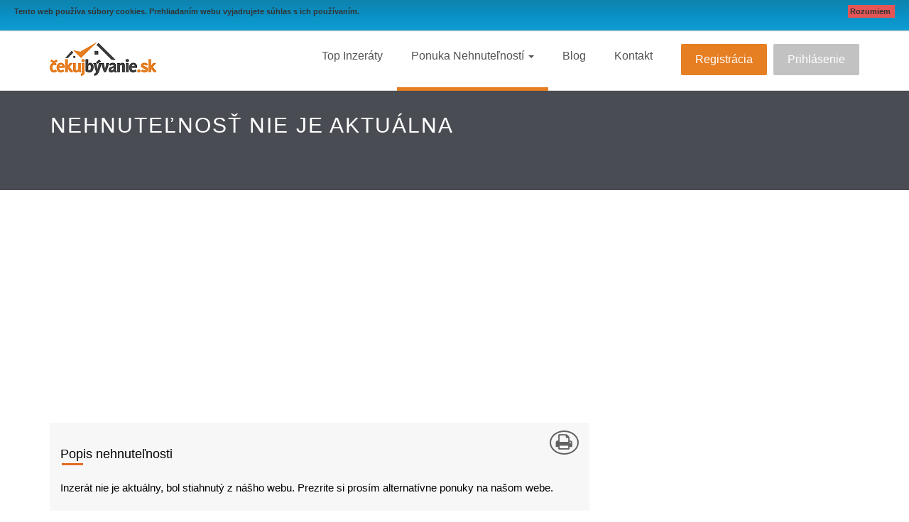

--- FILE ---
content_type: text/html; charset=UTF-8
request_url: https://www.cekujbyvanie.sk/1i-Byty-Predaj-Svit-v2104.html
body_size: 27112
content:
<!DOCTYPE html>
<!--[if lt IE 7]>      <html class="no-js lt-ie9 lt-ie8 lt-ie7"> <![endif]-->
<!--[if IE 7]>         <html class="no-js lt-ie9 lt-ie8"> <![endif]-->
<!--[if IE 8]>         <html class="no-js lt-ie9"> <![endif]-->
<!--[if gt IE 8]><!--> 
<html class="no-js" lang="sk"> <!--<![endif]-->
<head>
    <base href="https://www.cekujbyvanie.sk/" />

    <meta charset="utf-8">
    <meta http-equiv="X-UA-Compatible" content="IE=edge">
    	    <title></title>
    <meta name="keywords" content="  , ,">
    <meta name="description" content=", Informácie na vyžiadanie.">

    <meta name="author" content="cekujbyvanie">
    <meta name="viewport" content="width=device-width, initial-scale=1">
    <link rel="alternate" type="application/rss+xml" title="Cekujbyvanie.sk (RSS 2.0)" href="https://cekujbyvanie.sk/rss/top_ponuka_rss.xml">
    <link rel="publisher" href="cekujbyvanie">
    <link rel="image_src" href="https://www.cekujbyvanie.sk/images/default/none.jpg">
    <meta name="msvalidate.01" content="75F88A6FCE7D5656551186D5516D0CC3">
    <link rel="canonical" href="https://www.cekujbyvanie.sk//" hreflang="sk">

    <meta name="robots" content="noodp,noydir">
    <meta name="googlebot" content="all, follow, snippet, archive">
    <meta name="google-site-verification" property='google-site-verification' content="Zs1Nyg5LQTr-FB0YGgq_DMdiv8hBL9VEyPQWX7I698k" />

    <meta name="generator" content="cekujbyvanie.sk"/>
    <meta name="twitter:card" content="summary"/>
    <meta name="twitter:site" content="@cekujbyvanie"/>
    <meta name="twitter:creator" content="@cekujbyvanie"/>
    <meta name="twitter:title" content=" | cekujbyvanie"/>
    <meta name="twitter:description" content=", Informácie na vyžiadanie."/>
    <meta name="twitter:image:src" content="https://www.cekujbyvanie.sk/images/default/none.jpg"/>
    <meta name="twitter:image" content="https://www.cekujbyvanie.sk/images/default/none.jpg"/>
    <meta name="twitter:url" content="https://www.cekujbyvanie.sk//" />
    <meta name="twitter:image:width" content="260" />
    <meta name="twitter:image:height" content="260" />
    <meta property="fb:page_id" content="163060643797623" />
    <meta property="fb:admins" content="1345359543" />
    <meta property="fb:app_id" content="439609146210348" />
    <meta property="og:title" content=" | cekujbyvanie" />
    <meta property="og:url" content="https://www.cekujbyvanie.sk/"/>
    <meta property="og:site_name" content=""/>
    <meta property="og:type" content="website"/>
    <meta property="og:image" content="https://www.cekujbyvanie.sk/images/default/none.jpg"/>
    <meta property="og:image:width" content="260" />
    <meta property="og:image:height" content="260" />
    <meta property="og:description" content=", Informácie na vyžiadanie."/>
    <meta property="og:locale" content="sk_SK">
    <!-- Place favicon.ico and apple-touch-icon.png in the root directory -->
    <link rel="shortcut icon" href="../favicon.ico" type="image/x-icon">
    <link rel="icon" href="../favicon.ico" type="image/x-icon">
    <link rel="stylesheet" href="../assets/css/swiper.min.css" rel="preload">
    <link rel="stylesheet" href="../assets/css/cookie.css" rel="preload">
    <link rel="stylesheet" href="../assets/css/normalize.css" rel="preload">
    <link rel="stylesheet" href="../assets/css/animate.css"  media="screen" rel="preload">
    <link rel="stylesheet" href="../assets/css/font-awesome.min.css" rel="preload">
    <link rel="stylesheet" href="../assets/css/bootstrap.min.css" rel="preload">
    <link rel="stylesheet" href="../assets/css/style.css" rel="preload">
    <link rel="stylesheet" href="../assets/css/responsive.css" rel="preload">
    <link rel="stylesheet" href="../assets/css/ratingscore.css"rel="preload">

    <script src="../assets/js/jquery-3.6.0.min.js" type="text/javascript"></script>
    <link href="../assets/css/shadowbox.css" rel="stylesheet" property="stylesheet" rel="preload">
    <script  type="text/javascript" src="../assets/js/shadowbox.js"></script>
    <script  type="text/javascript">
        Shadowbox.init({language: 'en',players: ['img', 'html', 'iframe', 'qt', 'wmp', 'swf', 'flv']}); 
    </script>
    <script async src="https://pagead2.googlesyndication.com/pagead/js/adsbygoogle.js?client=ca-pub-3872378182340328"   crossorigin="anonymous"></script>
</head>
<body>


    <div class="ui-widget">
        <div class="cookie-message ui-widget-header blue">
            <p>Tento web používa súbory cookies. Prehliadaním webu vyjadrujete súhlas s ich používaním. <a class="security-close-button" href="#" title="Rozumiem">&nbsp;Rozumiem &nbsp;</a></p>
        </div>
    </div>
    <!--[if lte IE 7]>
    <div id="browser_warning">Ľutujeme, váš prehliadač nie je kompatibilný.</div>
    <![endif]-->
    <!-- Body content -->
    ﻿
    <!--[if lte IE 7]>
    <div id="browser_warning">Ľutujeme, váš prehliadač nie je kompatibilný.</div>
    <![endif]-->
    <!-- Body content -->
    <nav class="navbar navbar-default ">
        <div class="container">
            <!-- Brand and toggle get grouped for better mobile display -->
            <div class="navbar-header">
                <button type="button" class="navbar-toggle collapsed" data-toggle="collapse" data-target="#navigation">
                    <span class="sr-only">Toggle navigation</span>
                    <span class="icon-bar"></span>
                    <span class="icon-bar"></span>
                    <span class="icon-bar"></span>
                </button>
                <a class="navbar-brand" href="https://www.cekujbyvanie.sk/"><img src="https://www.cekujbyvanie.sk/assets/img/logo.png" alt="cekujbyvanie.sk logo"></a>
            </div>
            <!-- Collect the nav links, forms, and other content for toggling -->
            <div class="collapse navbar-collapse yamm" id="navigation">
                <div class="button navbar-right">
                    <button class="navbar-btn nav-button wow bounceInRight login" onclick=" window.open('https://www.cekujbyvanie.sk/registration/')" data-wow-delay="0.4s">Registrácia</button>
                    <button class="navbar-btn nav-button wow fadeInRight" onclick=" window.open('https://www.cekujbyvanie.sk/pridat-inzerat')" data-wow-delay="0.5s">Prihlásenie</button>
                </div>
                <ul class="main-nav nav navbar-nav navbar-right">
                    <li class="wow fadeInDown" data-wow-delay="0.1s"><a class="" href="https://www.cekujbyvanie.sk/top-reality">Top inzeráty</a></li>
                    <li class="dropdown ymm-sw " data-wow-delay="0.1s">
                        <a href="" class="dropdown-toggle active" data-toggle="dropdown" data-hover="dropdown" data-delay="200">Ponuka nehnuteľností <b class="caret"></b></a>
                        <ul class="dropdown-menu navbar-nav">
                            <li>
                                <a href="https://www.cekujbyvanie.sk/byty/" title="Byty">Byty</a>
                            </li>
                            <li>
                                <a href="https://www.cekujbyvanie.sk/domy/" title="Domy">Domy</a>
                            </li>
                            <li>
                                <a href="https://www.cekujbyvanie.sk/pozemky/" title="Pozemky">Pozemky</a>
                            </li>
                            <li>
                                <a href="https://www.cekujbyvanie.sk/garaze/" title="Garáže">Garáže</a>
                            </li>
                            <li>
                                <a href="https://www.cekujbyvanie.sk/chata-chaty/" title="Chaty a domčeky">Chaty a domčeky</a>
                            </li>
                            <li>
                                <a href="https://www.cekujbyvanie.sk/polyfunkcny-komercny-areal/" title="Komerčné areály">Komerčné areály</a>
                            </li>
                            <li>
                                <a href="https://www.cekujbyvanie.sk/nebytovy-priestor-objekty-budovy/" title="Nebytový priestor, objekty a budovy">Ostatné budovy a objekty</a>
                            </li>
                        </ul>
                    </li>
                    <li class="wow fadeInDown" data-wow-delay="0.1s"><a class="" href="https://www.cekujbyvanie.sk/Blog/">Blog</a></li>
                    <li class="wow fadeInDown" data-wow-delay="0.4s"><a href="https://www.cekujbyvanie.sk/registration/cekujbyvanie-kontakt">Kontakt</a></li>
                </ul>
            </div><!-- /.navbar-collapse -->
        </div><!-- /.container-fluid -->
    </nav>    <div class="page-head">
        <div class="container">
            <div class="row">
                <div class="page-head-content">
                                        <h1 class="page-title">Nehnuteľnosť nie je aktuálna</h1>
                                    </div>
            </div>
        </div>
    </div>
    <!-- End page header -->
    <!-- property area -->
    <div class="content-area single-property" style="background-color: #FFF;">
        &nbsp;
        <div class="container">
    
                        <div class="clearfix ">
                <div class="col-md-8" style="background-color: #F7F7F7;">

                    <div class="">
                        <div class="clearfix">
                            <div class="favorite-and-print">
                                <a class="printer-icon " title="print" href="javascript:window.print()">
                                    <i class="fa fa-print"></i>
                                </a>
                            </div>
                        </div>

                        <div class="single-property-wrapper">
                            <div class="section">
                                <h2 class="s-property-title">Popis nehnuteľnosti</h2>
                                <div class="s-property-content">

                                <div class="valuesWarning"><p>Inzerát nie je aktuálny, bol stiahnutý z nášho webu. Prezrite si prosím alternatívne ponuky na našom webe.</p></div>                                </div>
                            </div>

                                                    </div>
                        <div class="panel panel-default sidebar-menu wow fadeInRight animated animated" style="visibility: visible; animation-name: fadeInRight;">
                            <div class="panel-heading">
                                <h3 class="panel-title">Podobné inzeráty  </h3>
                            </div>
                            <div class="panel-body recent-property-widget"><ul>

                                                      <li>
                                    <div class="blg-entry">
                                        <a href="https://www.cekujbyvanie.sk/-PREDANE-Svetly-3izb-byt-6567-m2-s-dvoma-pivnicami-763-m2-Vlcie-hrdlo-Ruzinov-BA-II-v117210.html"  title="** PREDANÉ ** Svetlý 3izb. byt, 65,67 m2 s dvoma pivnicami 7,63 m2, Vlčie hrdlo - Ružinov, BA II.">** PREDANÉ ** Svetlý 3izb. byt, 65,67 m2 s dvoma pivnicami 7,63 m2, Vlčie hrdlo - Ružinov, BA II.</a>
                                        <span class="property-price">155 000 &euro;</span>
                                    </div>
                                </li>
                                
                                                                <li>
                                    <div class="blg-entry">
                                        <a href="https://www.cekujbyvanie.sk/Kancelaria-15-m2-v-Ruzinove-na-prenajom-Sabinovska-ul-BA-II-v110619.html"  title="Kancelária (15 m2) v Ružinove na prenájom, Sabinovská ul. - BA II.">Kancelária (15 m2) v Ružinove na prenájom, Sabinovská ul. - BA II.</a>
                                        <span class="property-price">220 &euro;</span>
                                    </div>
                                </li>
                                
                                                                <li>
                                    <div class="blg-entry">
                                        <a href="https://www.cekujbyvanie.sk/-PREDANE-Zariadeny-3izb-byt-s-loggiou-Vavilovova-ul-Bratislava-Petrzalka-v115947.html"  title="** PREDANÉ ** Zariadený 3izb. byt s loggiou, Vavilovova ul, Bratislava - Petržalka.">** PREDANÉ ** Zariadený 3izb. byt s loggiou, Vavilovova ul, Bratislava - Petržalka.</a>
                                        <span class="property-price">229 000 &euro;</span>
                                    </div>
                                </li>
                                
                                                                <li>
                                    <div class="blg-entry">
                                        <a href="https://www.cekujbyvanie.sk/Obchodny-objekt-406-m2-Pri-vinohradoch-Bratislava-Raca-na-predaj-v104782.html"  title="Obchodný objekt, 40,6 m2, Pri vinohradoch, Bratislava - Rača na predaj">Obchodný objekt, 40,6 m2, Pri vinohradoch, Bratislava - Rača na predaj</a>
                                        <span class="property-price">169 000 &euro;</span>
                                    </div>
                                </li>
                                
                                                                <li>
                                    <div class="blg-entry">
                                        <a href="https://www.cekujbyvanie.sk/Zabehnuta-30r-restauracia-s-letnou-terasou-v-os-vlastnictve-Ceska-ul-BA-III-na-predaj-v108665.html"  title="Zabehnutá (30r.) reštaurácia s letnou terasou v os. vlastníctve, Česká ul. - BA III. na predaj">Zabehnutá (30r.) reštaurácia s letnou terasou v os. vlastníctve, Česká ul. - BA III. na predaj</a>
                                        <span class="property-price">550 000 &euro;</span>
                                    </div>
                                </li>
                                
                                                                <li>
                                    <div class="blg-entry">
                                        <a href="https://www.cekujbyvanie.sk/-PRENAJATE-Prenajom-novostavby-4izb-rodinneho-domu-v-Ruzinove-Mlynske-luhy-BA-II-v115364.html"  title="** PRENAJATÉ ** Prenájom novostavby 4izb. rodinného domu v Ružinove, Mlynské luhy - BA II.">** PRENAJATÉ ** Prenájom novostavby 4izb. rodinného domu v Ružinove, Mlynské luhy - BA II.</a>
                                        <span class="property-price">1 100 &euro;</span>
                                    </div>
                                </li>
                                
                                                                <li>
                                    <div class="blg-entry">
                                        <a href="https://www.cekujbyvanie.sk/Slnecny-1izb-byt-38-m2-Hlavna-ul-Stupava-v117203.html"  title="Slnečný 1izb. byt, 38 m2, Hlavná ul., Stupava">Slnečný 1izb. byt, 38 m2, Hlavná ul., Stupava</a>
                                        <span class="property-price">99 900 &euro;</span>
                                    </div>
                                </li>
                                
                                                                <li>
                                    <div class="blg-entry">
                                        <a href="https://www.cekujbyvanie.sk/-PREDANE-Velky-4izb-byt-s-loggiou-8333-m2-Wolkrova-ul-Petrzalka-BA-V-v117209.html"  title="** PREDANÉ ** Veľký 4izb. byt s loggiou, 83,33 m2, Wolkrova ul. - Petržalka, BA V.">** PREDANÉ ** Veľký 4izb. byt s loggiou, 83,33 m2, Wolkrova ul. - Petržalka, BA V.</a>
                                        <span class="property-price">257 000 &euro;</span>
                                    </div>
                                </li>
                                
                                                                        </ul>
                            </div>
                        </div>
                    </div>
                </div>
                <div class="col-md-4 p0">
                            </div>

            <div class="col-md-6">
                <!-- Responzivna main page 2 -->
                                           
                <ins class="adsbygoogle"
                    style="display:block"
                    data-ad-client="ca-pub-3872378182340328"
                    data-ad-slot="5821792893"
                    data-ad-format="auto"></ins>
                <script>(adsbygoogle = window.adsbygoogle || []).push({});</script>

            </div>
        </div>
    </div>

    
        <div class="footer-area">
        <div class=" footer">
            <div class="container">
                <div class="row">
                    <div class="col-md-3 col-sm-6">
                        <div class="single-footer">
                            <h4>O nás </h4>
                            <div class="footer-title-line"></div>
                            <p>
                                Realitný portál pre každého, súkromné osoby aj realitné kancelárie, agentúry a developerov.
                                Pokiaľ máte web s nehnuteľnostami,
                                stačí keď sa zaregistrujete a  naši roboti budú preberať a aktualizovať Vaše nehnuteľnosti u nás.
                                Automaticky, bez akéhokoľvek rušného zásahu na Vašej strane.
                            </p>
                        </div>
                    </div>
                    <div class="col-md-3 col-sm-6">
                        <div class="single-footer">
                            <h4>Užitočné odkazy </h4>
                            <div class="footer-title-line"></div>
                            <ul class="footer-menu">
                                <li><a href="https://www.cekujbyvanie.sk/cekujbyvanie-vseobecne-podmienky" target="_blank" title="Všeobecné podmienky">Všeobecné podmienky</a></li>
                                <li><a href="https://www.cekujbyvanie.sk/cekujbyvanie-partneri" target="_blank" title="Partneri">Partneri</a></li>
                                <li><a href="https://www.cekujbyvanie.sk/data/Cennik-inzercie-cekujbyvanie-od-15022016.pdf" download="CennikReklamyInzercieCekujbyvanie.pdf" title="Cenník reklamy">Reklama</a></li>
                                <li><a href="https://www.cekujbyvanie.sk/Blog/cekujbyvanie-clanky" target="_blank" title="Blog">Blog</a></li>
                                <li><a href="https://www.cekujbyvanie.sk/cookies/pouzivanie-cookies" target="_blank" title="Cookies">Cookies</a></li>
                                <li><a href="https://www.cekujbyvanie.sk/registration/cekujbyvanie-kontakt" target="_blank" title="Napíšte nám">Napíšte nám</a></li>

                            </ul>
                        </div>
                    </div>
                    <div class="col-md-3 col-sm-6">
                        <div class="single-footer">
                            <h4>Dôležité informácie</h4>
                            <div class="footer-title-line"></div>
                            <p>
                                Inzerovanie nehnutelností je zdarma. Nehnuteľnosti agregujeme na našom webe s uvedením vlastníka inzerátu.
                                Nie sme realitná kancelária, <b>zabezpečenie obhliadok a dostupnosť nehnutelnosti sú plne v kompetencií vlastníka inzerátu</b>, ktorý inzerát zadal, alebo z ktorého stránky sa k nám stiahol.
                            </p>
                        </div>
                    </div>
                    <div class="col-md-3 col-sm-6">
                        <div class="single-footer news-letter">
                            <h4>Zostaňme v spojení</h4>
                            <div class="footer-title-line"></div>
                            <p>Podporte nás, a staňte sa našími priateľmi na sociálnych sieťach. Ďakujeme.</p>

                            <a href="https://www.facebook.com/cekujbyvaniesk" class="facebook" name="facebook" title="Facebok cekujbyvanie"></a>
                            <a href="https://www.cekujbyvanie.sk/rss/top-ponuka-rss.xml" class="rss" name="rss" title="rss cekujbyvanie"></a>
                            <a href="https://twitter.com/cekujbyvanie/" class="twitter" name="twitter" title="Twitter cekujbyvanie"></a>
                        </div>
                        <div class="social pull-right">
                            <ul>
                                <li><a class="wow fadeInUp animated" title="twitter" href="https://twitter.com/cekujbyvanie/"><i class="fa fa-twitter"></i></a></li>
                                <li><a class="wow fadeInUp animated" title="facebook" href="https://www.facebook.com/cekujbyvaniesk" data-wow-delay="0.2s"><i class="fa fa-facebook"></i></a></li>
                            </ul>
                            
                        </div>
                        <a href="https://play.google.com/store/apps/details?id=cekujbyvanie.sk" target='_blank'><img 
                            class="android" 
                            alt='Get it on Google Play' src='https://www.cekujbyvanie.sk//assets/img/google-play-badge.png' /></i></a>
                    </div>
                </div>
            </div>
        </div>
		</div>
		<div class="footer-copy text-center">
			<div class="container">
				<div class="row">
					<div class="pull-left">
						<span> &copy; 2026<a href="https://www.cekujbyvanie.sk/"> cekujbyvanie</a> , všetky práva vyhradené </span>
					</div>
					<div class="bottom-menu pull-right">
						<ul>
                            <li><a class="wow fadeInUp animated"  title="chatsupport" href="https://www.chatsupport.sk" data-wow-delay="0.3s">Chatsupport</a></li>
							<li><a class="wow fadeInUp animated" title="cekujbyvanie" href="https://www.cekujbyvanie.sk/" data-wow-delay="0.2s">Cekujbyvanie</a></li>
							<li><a class="wow fadeInUp animated" title="creashop" href="https://www.creashop.sk" data-wow-delay="0.3s">Creashop</a></li>
							<li><a class="wow fadeInUp animated" title="topfeeder" href="https://topfeeder.sk" data-wow-delay="0.4s">T Shop</a></li>
							<li><a class="wow fadeInUp animated" title="kontakt" href="https://www.cekujbyvanie.sk/registration/cekujbyvanie-kontakt" data-wow-delay="0.6s">Kontakt</a></li>
						</ul>
					</div>
				</div>
			</div>
		</div>


    <script defer  src="../assets/js/modernizr-2.6.2.min.js" type="text/javascript"></script>
    <script defer  src="../assets/js/bootstrap.min.js" type="text/javascript"></script>
       
         
    <script defer  src="../assets/js/jquery.cookieBar.js" type="text/javascript"></script>
    <script defer  src="../assets/js/owl.carousel.min.js" type="text/javascript"></script>
    <script  src="../assets/js/swiper.min.js" type="text/javascript"></script>
    <script  src="../assets/js/wow.js" type="text/javascript"></script>
    <script defer  src="../assets/js/main_detail.js" type="text/javascript"></script>

    <script async>
        $(document).ready(function () {
            $('.cookie-message').cookieBar({ closeButton: '.security-close-button' });
            $('.crosslink-blocks').on('click', 'a', function (e) {
                e.preventDefault(); var dataRate = 'post_id=' + this.id + '&url=' + this.href + '&name=' + this.name + '&typ=new';
                $.ajax({
                    type: "POST",
                    url: this.href,
                    data: dataRate,
                    dataType: "JSON",
                    cache: false,
                    success: function (results) {
                       
                        location.reload();
                    },
                    error: function(response, status, error){
                        var err = response.responseText;
                        console.log("Error: " + err);
                    }
                });
            });
        });
        // rating script
        $(function () {
            $('.rate-btn').hover(function () {
                $('.rate-btn').removeClass('rate-btn-hover');
                var therate = $(this).attr('id');
                for (var i = therate; i >= 0; i--) {
                    $('.rate-btn-' + i).addClass('rate-btn-hover');
                };
            });

            $('.rate-btn').click(function () {
                var therate = $(this).attr('id');
                var dataRate = 'act=rate&post_id=2104&rate=' + therate; //
                $('.rate-btn').removeClass('rate-btn-active');

                for (var i = therate; i >= 0; i--) { $('.rate-btn-' + i).addClass('rate-btn-active'); };

                $.ajax({
                    type: "POST",
                    url: "https://www.cekujbyvanie.sk//advertise/rate.php",
                    data: dataRate,
                    cache: false,
                    success: function (data) {
                        // alert(data);

                        var arr = data.split('|');

                        $('#rating_count').text(arr[0]);
                        $('#rating_value').text(arr[1]);
                        $('#rating_date').text(arr[2]);

                    }
                });

            });
        });
        var mySwiper = new Swiper('.swiper-container', {
            pagination: '.pager',
            paginationClickable: true,
            slidesPerView: 3,
            navigation: {
                nextEl: '.swiper-button-next',
                prevEl: '.swiper-button-prev',
            },
        });
    </script>
    <!--
     <script async src="https://cdn.jsdelivr.net/npm/lazyhtml@1.2.3/dist/lazyhtml.min.js" crossorigin="anonymous"></script>
     -->

    <script defer src="https://www.googletagmanager.com/gtag/js?id=G-CP22B6G9XY"></script>
    <script>
    window.dataLayer = window.dataLayer || [];
    function gtag(){dataLayer.push(arguments);}
    gtag('js', new Date());

    gtag('config', 'G-CP22B6G9XY');
    </script>
    <!-- Responzivna main page -->
    <ins class="adsbygoogle"
            style="display:block"
            data-ad-client="ca-pub-3872378182340328"
            data-ad-slot="4345059696"
            data-ad-format="auto"
            data-full-width-responsive="true"></ins>
    <script>
            (adsbygoogle = window.adsbygoogle || []).push({});
    </script>
</body>
</html >


--- FILE ---
content_type: text/html; charset=utf-8
request_url: https://www.google.com/recaptcha/api2/aframe
body_size: 264
content:
<!DOCTYPE HTML><html><head><meta http-equiv="content-type" content="text/html; charset=UTF-8"></head><body><script nonce="cNmt01pQhWTDm1begM11Qw">/** Anti-fraud and anti-abuse applications only. See google.com/recaptcha */ try{var clients={'sodar':'https://pagead2.googlesyndication.com/pagead/sodar?'};window.addEventListener("message",function(a){try{if(a.source===window.parent){var b=JSON.parse(a.data);var c=clients[b['id']];if(c){var d=document.createElement('img');d.src=c+b['params']+'&rc='+(localStorage.getItem("rc::a")?sessionStorage.getItem("rc::b"):"");window.document.body.appendChild(d);sessionStorage.setItem("rc::e",parseInt(sessionStorage.getItem("rc::e")||0)+1);localStorage.setItem("rc::h",'1769779248199');}}}catch(b){}});window.parent.postMessage("_grecaptcha_ready", "*");}catch(b){}</script></body></html>

--- FILE ---
content_type: application/javascript; charset=utf-8
request_url: https://www.cekujbyvanie.sk/assets/js/main_detail.js
body_size: 3981
content:
$(window).on('load',function () { // makes sure the whole site is loaded
    $('#status').fadeOut(); // will first fade out the loading animation
   // $('#preloader').delay(350).fadeOut('slow'); // will fade out the white DIV that covers the website.
    $('body').delay(350).css({'overflow': 'visible'});
})
$(document).ready(function () {
    
    // function searchTypeButtons() {
    //     $('.search-type label.active input[type="radio"]').prop('checked', true);
    //     var buttonWidth = $('.search-type label.active').width();
    //     var arrowDist = $('.search-type label.active').position().left;
    //     $('.utf-search-type-arrow').css('left', arrowDist + (buttonWidth / 2));
    //     $('.search-type label').on('change', function() {
    //         $('.search-type input[type="radio"]').parent('label').removeClass('active');
    //         $('.search-type input[type="radio"]:checked').parent('label').addClass('active');
    //         var buttonWidth = $('.search-type label.active').width();
    //         var arrowDist = $('.search-type label.active').position().left;
    //         $('.utf-search-type-arrow').css({
    //             'left': arrowDist + (buttonWidth / 2),
    //             'transition': 'left 0.4s cubic-bezier(.87,-.41,.19,1.44)'
    //         });
    //     });
    // }
    // if ($(".search-form").length) {
    //     searchTypeButtons();
    //     $(window).on('load resize', function() {
    //         searchTypeButtons();
    //     });
    // // }

    // $('input').iCheck({
    //     checkboxClass: 'icheckbox_square-yellow',
    //     radioClass: 'iradio_square-yellow',
    //     increaseArea: '20%' // optional
    // });

	// $('#agree').on('ifChanged', function (event) {

	// 	document.getElementById('Submit').disabled = !event.target.checked;
	// 	//document.getElementById('agree').value = bEnable;

	// 	//alert('checked = ' + event.target.checked);
	// 	//alert('value = ' + event.target.value);
	// });

    $('.layout-grid').on('click', function () {
        $('.layout-grid').addClass('active');
        $('.layout-list').removeClass('active');

        $('#list-type').removeClass('proerty-th-list');
        $('#list-type').addClass('proerty-th');

    });

    $('.layout-list').on('click', function () {
        $('.layout-grid').removeClass('active');
        $('.layout-list').addClass('active');

        $('#list-type').addClass('proerty-th-list');
        $('#list-type').removeClass('proerty-th');

    });

});
$(document).ready(function () {
    $("#bg-slider").owlCarousel({
        navigation: false, // Show next and prev buttons
        slideSpeed: 100,
        autoPlay: 5000,
        paginationSpeed: 100,
        singleItem: true,
        mouseDrag: false,
        transitionStyle: "fade"
        // "singleItem:true" is a shortcut for:
        // items : 1, 
        // itemsDesktop : false,
        // itemsDesktopSmall : false,
        // itemsTablet: false,
        // itemsMobile : false 
    });
    $("#prop-smlr-slide_0").owlCarousel({
        navigation: false, // Show next and prev buttons
        slideSpeed: 100,
        pagination: true,
        paginationSpeed: 100,
        items: 3

    });
    var RGBChange = function () {
        $('#RGB').css('background', '#FDC600')
    };

    // Advanced search toggle
    var $SearchToggle = $('.search-form .search-toggle');
    $SearchToggle.hide();

    $('.search-form .toggle-btn').on('click', function (e) {
        e.preventDefault();
        $SearchToggle.slideToggle(300);
    });

   

    function sdf_FTS(_number, _decimal, _separator) {
        var decimal = (typeof (_decimal) != 'undefined') ? _decimal : 2;
        var separator = (typeof (_separator) != 'undefined') ? _separator : '';
        var r = parseFloat(_number)
        var exp10 = Math.pow(10, decimal);
        r = Math.round(r * exp10) / exp10;
        rr = Number(r).toFixed(decimal).toString().split('.');
        b = rr[0].replace(/(\d{1,3}(?=(\d{3})+(?:\.\d|\b)))/g, "\$1" + separator);
        r = (rr[1] ? b + '.' + rr[1] : b);

        return r;
    }

})

// Initializing WOW.JS

new WOW().init();